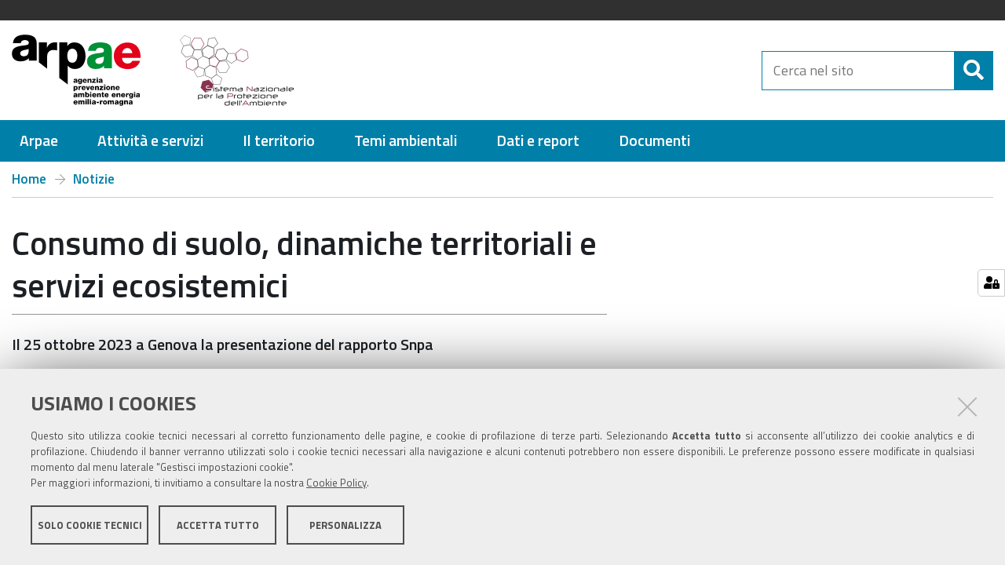

--- FILE ---
content_type: text/html;charset=utf-8
request_url: https://www.arpae.it/it/notizie/consumo-di-suolo-dinamiche-territoriali-e-servizi-ecosistemici-1
body_size: 6355
content:
<!DOCTYPE html>
<html xmlns="http://www.w3.org/1999/xhtml" lang="it" xml:lang="it">
  <head><meta http-equiv="Content-Type" content="text/html; charset=UTF-8" />
    <title>Consumo di suolo, dinamiche territoriali e servizi ecosistemici — Arpae Emilia-Romagna</title>
  
  <meta name="description" content="Il 25 ottobre 2023 a Genova la presentazione del rapporto Snpa" /><meta content="summary" name="twitter:card" /><meta content="Arpae Emilia-Romagna" property="og:site_name" /><meta content="Consumo di suolo, dinamiche territoriali e servizi ecosistemici" property="og:title" /><meta content="website" property="og:type" /><meta content="Il 25 ottobre 2023 a Genova la presentazione del rapporto Snpa" property="og:description" /><meta content="https://www.arpae.it/it/notizie/consumo-di-suolo-dinamiche-territoriali-e-servizi-ecosistemici-1" property="og:url" /><meta content="https://www.arpae.it/it/notizie/consumo-di-suolo-dinamiche-territoriali-e-servizi-ecosistemici-1/@@download/image/snpa.jpg" property="og:image" /><meta content="image/jpeg" property="og:image:type" /><meta name="viewport" content="width=device-width, initial-scale=1.0" /><meta name="generator" content="Plone - http://plone.com" /><link rel="shortcut icon" type="image/x-icon" href="https://www.arpae.it/favicon.ico" /><script type="text/javascript" src="https://www.arpae.it/++resource++redturtle.chefcookie/chefcookie/chefcookie.min.js?v=0.2.3"></script><script type="text/javascript" src="https://www.arpae.it/++resource++redturtle.chefcookie/redturtle_chefcookie.js?v=0.2.3"></script><script type="text/javascript" src="https://www.arpae.it/cookie_config.js?v=0.2.3"></script><script type="text/javascript">PORTAL_URL = 'https://www.arpae.it';</script><script type="text/javascript" src="https://www.arpae.it/++plone++production/++unique++2022-04-21T10:49:30.570022/default.js" data-bundle="production"></script><script type="text/javascript" src="https://www.arpae.it/++plone++static/++unique++2018-12-21%2010%3A14%3A48/plone-compiled.min.js" data-bundle="plone"></script><script type="text/javascript" src="https://www.arpae.it/++plone++arpae.policy/++unique++2022-11-29%2015%3A44%3A34.209584/scripts/select_schema.min.js" data-bundle="select_schema"></script><script type="text/javascript" src="https://www.arpae.it/++resource++redturtle.tiles.management/tiles-management-compiled.js?version=2021-02-02%2015%3A02%3A17.155750" data-bundle="redturtle-tiles-management"></script><script type="text/javascript" src="https://www.arpae.it/++resource++wildcard-media/integration.js?version=2019-05-08%2009%3A10%3A06" data-bundle="wildcard-media"></script><script type="text/javascript" src="https://www.arpae.it/++plone++collective.slick/++unique++2018-12-21%2010%3A15%3A18/bundle.min.js" data-bundle="collective-slick"></script><script type="text/javascript" src="https://www.arpae.it/++plone++static/++unique++2020-01-30%2013%3A55%3A44.214804/plone-legacy-compiled.js" data-bundle="plone-legacy"></script><script type="text/javascript" src="https://www.arpae.it/++plone++patternslib/++unique++2019-05-09%2017%3A05%3A18/bundle-leaflet-compiled.min.js" data-bundle="bundle-leaflet"></script><script type="text/javascript" src="https://www.arpae.it/++plone++collective.expandcollapse.tile/++unique++2019-05-08%2009%3A10%3A18/dist/expand_collapse_compiled.min.js" data-bundle="expand-collapse-tile-bundle"></script><script type="text/javascript" src="https://www.arpae.it/++plone++patternslib/++unique++2019-05-09%2017%3A05%3A18/patterns-compiled.min.js" data-bundle="patterns"></script><script type="text/javascript" src="https://www.arpae.it/++plone++redturtle-patterns-slider/++unique++2019-05-08%2009%3A12%3A42/build/redturtle-patterns-slider-bundle-compiled.js" data-bundle="redturtle-patterns-slider-bundle"></script><script type="text/javascript">
        jQuery(function($){
            if (typeof($.datepicker) != "undefined"){
              $.datepicker.setDefaults(
                jQuery.extend($.datepicker.regional['it'],
                {dateFormat: 'dd/mm/yy'}));
            }
        });
        </script><script src="https://www.arpae.it/++theme++design.plone.theme/js/dist/design-plone-theme-bundle-compiled.min.js"></script><script src="https://www.arpae.it/++theme++arpae-plonetheme/dist/site.min.js?v=20231013-01"></script><link rel="stylesheet" href="https://www.arpae.it/++resource++redturtle.chefcookie/styles.css?v=0.2.3" /><link rel="canonical" href="https://www.arpae.it/it/notizie/consumo-di-suolo-dinamiche-territoriali-e-servizi-ecosistemici-1" /><link rel="search" href="https://www.arpae.it/@@search" title="Cerca nel sito" /><link rel="stylesheet" type="text/css" href="https://www.arpae.it/++plone++production/++unique++2022-04-21T10:49:30.570022/default.css" data-bundle="production" /><link rel="stylesheet" type="text/css" href="https://www.arpae.it/++plone++static/++unique++2018-12-21%2010%3A14%3A48/plone-compiled.css" data-bundle="plone" /><link rel="stylesheet" type="text/css" href="https://www.arpae.it/++plone++rer.bandi.styles/++unique++2019-03-04%2014%3A36%3A22/bandi.css" data-bundle="rer-bandi-bundle" /><link rel="stylesheet" type="text/css" href="https://www.arpae.it/++resource++redturtle.tiles.management/tiles-management-compiled.css?version=2021-02-02%2015%3A02%3A17.155750" data-bundle="redturtle-tiles-management" /><link rel="stylesheet" type="text/css" href="https://www.arpae.it/++resource++wildcard-media/components/mediaelement/build/mediaelementplayer.min.css?version=2019-05-08%2009%3A10%3A06" data-bundle="wildcard-media" /><link rel="stylesheet" type="text/css" href="https://www.arpae.it/++plone++collective.slick/++unique++2018-12-21%2010%3A15%3A18/slick.css" data-bundle="collective-slick" /><link rel="stylesheet" type="text/css" href="https://www.arpae.it/++plone++static/++unique++2020-01-30%2013%3A55%3A44.214804/plone-legacy-compiled.css" data-bundle="plone-legacy" /><link rel="stylesheet" type="text/css" href="https://www.arpae.it/++plone++patternslib/++unique++2019-05-09%2017%3A05%3A18/bundle-leaflet-compiled.css" data-bundle="bundle-leaflet" /><link rel="stylesheet" type="text/css" href="https://www.arpae.it/++plone++collective.expandcollapse.tile/++unique++2019-05-08%2009%3A10%3A18/dist/styles.css" data-bundle="expand-collapse-tile-bundle" /><link rel="stylesheet" type="text/css" href="https://www.arpae.it/++plone++redturtle-patterns-slider/++unique++2019-05-08%2009%3A12%3A42/build/redturtle-patterns-slider-bundle-compiled.min.css" data-bundle="redturtle-patterns-slider-bundle" /><link href="https://www.arpae.it/++theme++arpae-plonetheme/webfonts/Titillium/Titillium.css" rel="stylesheet" /><link rel="stylesheet" href="https://www.arpae.it/++theme++arpae-plonetheme/dist/site.min.css?v=20240216-1" /><style type="text/css">
        .FooterPortletManager3{display:none !important}
        .portlet.Dashboard{display:none !important}
        #link-dashboard{display:none !important}
        .portletMyBookmarksPortlet{display:none !important}
      </style></head><body id="visual-portal-wrapper" class="frontend icons-off portaltype-news-item section-notizie site-it subsection-consumo-di-suolo-dinamiche-territoriali-e-servizi-ecosistemici-1 template-newsitem_view thumbs-on userrole-anonymous viewpermission-view" dir="ltr" data-i18ncatalogurl="https://www.arpae.it/plonejsi18n" data-view-url="https://www.arpae.it/it/notizie/consumo-di-suolo-dinamiche-territoriali-e-servizi-ecosistemici-1" data-portal-url="https://www.arpae.it" data-pat-pickadate="{&quot;selectYears&quot;: 200}" data-base-url="https://www.arpae.it/it/notizie/consumo-di-suolo-dinamiche-territoriali-e-servizi-ecosistemici-1">
    


    <header id="portal-top">
      <div class="skip-link-wrapper">
    <a accesskey="2" class="skip-link skip-link-content" href="#content">Vai al Contenuto</a>
    <a accesskey="6" class="skip-link skip-link-navigation" href="#portal-mainnavigation">Vai alla navigazione del sito</a>
</div>

<div id="header-banner">
    <div class="header-banner-inner">
        
        <div class="header-banner-language">
           <div class="language-selector dropdown">
             
             <ul class="dropdown-menu" aria-labelledby="language-selector-button">
               
                   <li class="currentLanguage language-it" selected="selected">
                       <a href="https://www.arpae.it/@@multilingual-selector/2ad0cb52978d42e7b7b5c187c30e3923/it?set_language=it" title="Italiano"><span>Italiano</span></a>
                   </li>
               
                   <li class="language-en">
                       <a href="https://www.arpae.it/@@multilingual-selector/2ad0cb52978d42e7b7b5c187c30e3923/en?set_language=en" title="English"><span>English</span></a>
                   </li>
               
             </ul>
          </div>
        </div>
        
        
    </div>
</div>

<div id="portal-header"><a id="portal-logo" title="Home" href="https://www.arpae.it/it">
    <img src="https://www.arpae.it/@@site-logo/logo.svg" alt="Arpae Emilia-Romagna" class="main-logo" title="Arpae Emilia-Romagna" /><div><span>Arpae Emilia-Romagna</span><br /><span><small>agenzia prevenzione ambiente energia</small></span></div><img src="https://www.arpae.it/it/++theme++arpae-plonetheme/assets/logo_SNPA.png" alt="Sistema Nazionale per la Protezione dell'Ambiente" class="logo-snpa" /></a><div class="search-social-wrapper no-social-links"><div id="portal-searchbox">

    <form id="searchGadget_form" action="https://www.arpae.it/it/@@search" role="search" data-pat-livesearch="ajaxUrl:https://www.arpae.it/it/@@ajax-search" class="">

        <div class="LSBox">
          <label class="hiddenStructure" for="searchGadget">Cerca nel sito</label>

          <input name="SearchableText" type="text" size="18" id="searchGadget" title="Cerca nel sito" placeholder="Cerca nel sito" class="searchField" />

          <button class="search-button" type="submit" title="Cerca" aria-label="Cerca">
          </button>

        </div>
    </form>

</div><button id="search-toggle" aria-controls="portal-searchbox" aria-label="Apri/chiudi ricerca" title="Apri/chiudi ricerca"><i class="fas fa-search"></i><span class="close-icon"></span><span class="sr-only">SEARCH</span></button><div class="plone-navbar-header"><button type="button" class="plone-navbar-toggle" aria-controls="portal-mainnavigation" aria-expanded="false"><span class="sr-only">Toggle navigation</span><i class="fas fa-bars"></i></button></div></div></div>

<div class="contentwellportlets row" id="portlets-in-header">
  
  
  
</div>



    </header>

    <div id="portal-mainnavigation">
  <nav aria-label="Sezioni" class="globalnavWrapper">
    <div class="globalnavClose">
      <button id="globalnav-close" aria-controls="menu" aria-label="Esci dalla navigazione" title="Esci dalla navigazione">
          <span class="icon" aria-hidden="true"></span>
          <span class="sr-only">chiudi</span>
      </button>
    </div>
    <ul role="menubar" id="portal-globalnav">
      
        <li id="portaltab-0" class="plain">
          <a href="#" data-tabid="0" class="menuTabLink " aria-haspopup="true" aria-expanded="false" role="menuitem"><span>Arpae</span></a>
        </li>
      
        <li id="portaltab-1" class="plain">
          <a href="#" data-tabid="1" class="menuTabLink " aria-haspopup="true" aria-expanded="false" role="menuitem"><span>Attività e servizi</span></a>
        </li>
      
        <li id="portaltab-2" class="plain">
          <a href="#" data-tabid="2" class="menuTabLink " aria-haspopup="true" aria-expanded="false" role="menuitem"><span>Il territorio</span></a>
        </li>
      
        <li id="portaltab-3" class="plain">
          <a href="#" data-tabid="3" class="menuTabLink " aria-haspopup="true" aria-expanded="false" role="menuitem"><span>Temi ambientali</span></a>
        </li>
      
        <li id="portaltab-4" class="plain">
          <a href="#" data-tabid="4" class="menuTabLink " aria-haspopup="true" aria-expanded="false" role="menuitem"><span>Dati e report</span></a>
        </li>
      
        <li id="portaltab-5" class="plain">
          <a href="#" data-tabid="5" class="menuTabLink " aria-haspopup="true" aria-expanded="false" role="menuitem"><span>Documenti</span></a>
        </li>
      
    </ul>
  </nav>

</div>

    <aside id="global_statusmessage">
      

      <div>
      </div>
    </aside>

    <div id="viewlet-above-content"><nav id="portal-breadcrumbs" class="plone-breadcrumb">
  <div class="container">
    <span id="breadcrumbs-you-are-here" class="hiddenStructure">Tu sei qui:</span>
    <ol aria-labelledby="breadcrumbs-you-are-here">
      <li id="breadcrumbs-home">
        <a href="https://www.arpae.it/it">Home</a>
      </li>
      <li id="breadcrumbs-1">
        
          <i class="fal fa-arrow-right"></i>
          <a href="https://www.arpae.it/it/notizie">Notizie</a>
          
        
      </li>
      <li id="breadcrumbs-2">
        
          <i class="fal fa-arrow-right"></i>
          
          <span id="breadcrumbs-current">Consumo di suolo, dinamiche territoriali e servizi ecosistemici</span>
        
      </li>
    </ol>
  </div>
</nav>



<div class="contentwellportlets row" id="portlets-above">
  
  
  
</div>



</div>

    

    <div id="column-wrapper" class="with-column-two"><article id="portal-column-content">

      

      <div>


        

        <article id="content">

          

          <header>
            <div id="viewlet-above-content-title"><span id="social-tags-body" style="display: none" itemscope="" itemtype="http://schema.org/WebPage">
  <span itemprop="name">Consumo di suolo, dinamiche territoriali e servizi ecosistemici</span>
  <span itemprop="description">Il 25 ottobre 2023 a Genova la presentazione del rapporto Snpa</span>
  <span itemprop="url">https://www.arpae.it/it/notizie/consumo-di-suolo-dinamiche-territoriali-e-servizi-ecosistemici-1</span>
  <span itemprop="image">https://www.arpae.it/it/notizie/consumo-di-suolo-dinamiche-territoriali-e-servizi-ecosistemici-1/@@download/image/snpa.jpg</span>
</span>
</div>
            
                <h1 class="documentFirstHeading">Consumo di suolo, dinamiche territoriali e servizi ecosistemici</h1>
            
            <div id="viewlet-below-content-title">


<div class="contentwellportlets row" id="portlets-below-title">
  
  
  
</div>


</div>

            
                <div class="documentDescription description">Il 25 ottobre 2023 a Genova la presentazione del rapporto Snpa</div>
            
          </header>

          <div id="viewlet-above-content-body"><div class="discreet documentByLine">(20/10/2023)</div>

<div class="leadImage">

  <figure class="newsImageContainer">
    <a class="pat-plone-modal" data-pat-plone-modal="image: true" href="https://www.arpae.it/it/notizie/consumo-di-suolo-dinamiche-territoriali-e-servizi-ecosistemici-1/@@images/55901533-a3c2-49f6-aa8f-ad20178fac95.jpeg">
      <img src="https://www.arpae.it/it/notizie/consumo-di-suolo-dinamiche-territoriali-e-servizi-ecosistemici-1/@@images/affc7e9f-a35b-438a-b145-5269b203b684.jpeg" alt="Consumo di suolo, dinamiche territoriali e servizi ecosistemici" title="Consumo di suolo, dinamiche territoriali e servizi ecosistemici" height="150" width="300" class="newsImage" />
      
    </a>
  </figure>

</div>
</div>
          <div id="content-core">
            

  <div id="parent-fieldname-text" class=""><p><span style="font-weight: 400;">Il 25 ottobre alle ore 10.00, a Genova, nell’ambito dell’assemblea nazionale Anci (</span><span style="font-weight: 400;">Fiera di Genova, padiglione blu, stand Ispra</span><span style="font-weight: 400;">), sarà presentata l'edizione 2023 del <strong>rap</strong></span><b>porto “Consumo di suolo, dinamiche territoriali e servizi ecosistemici”</b><span style="font-weight: 400;">, giunto alla decima edizione, il<strong> primo a cura del Sistema nazionale per la protezione dell’ambiente (Snpa) </strong>che assicura le attività di monitoraggio del territorio e del consumo di suolo.</span></p>&#13;
<p><span style="font-weight: 400;">Il rapporto, insieme alla cartografia e alle banche dati di indicatori disponibili per ogni comune italiano, fornisce il <strong>quadro aggiornato dei processi di trasformazione</strong> della copertura del suolo e permette di valutare il <strong>degrado del territorio e l’impatto del consumo di suolo</strong>, dell’urbanizzazione e delle infrastrutture sul paesaggio e sui servizi ecosistemici.</span></p>&#13;
<p><b>Per informazioni</b></p>&#13;
<ul>&#13;
<li><span style="font-weight: 400;">Anna Rita Pescetelli 320.4306683</span></li>&#13;
<li><span style="font-weight: 400;">Alessandra Lasco</span><span style="font-weight: 400;"> 320.4306684</span></li>&#13;
</ul>&#13;
<p></p>&#13;
<p><a href="https://www.snpambiente.it/wp-content/uploads/2023/10/Programma_consumo-di-suolo.pdf" title="programma">Programma</a></p>&#13;
<p><a href="https://www.youtube.com/c/ispravideostreaming">Diretta streaming</a></p>&#13;
<p><strong></strong></p>&#13;
<p>Fonte:  <a href="https://www.snpambiente.it/" title="sito ufficiale Snpa">Snpa</a></p></div>


          </div>
          <div id="viewlet-below-content-body">


    <div class="visualClear"><!-- --></div>

    <div class="documentActions">
        

        

    </div>





</div>

          
        </article>

        

      </div>

      
      <footer>
        <div id="viewlet-below-content"><nav id="category" role="navigation">
  <header>
    Informazioni
    Notizia
  </header>
  <div class="keywords-row valenza-territoriale">
    <div class="keywords-label">
      <i class="fas fa-map-marker-alt"></i>
      <span>Valenza territoriale</span>
    </div>
    <ul class="keywords-values">
      <li><span>Piacenza</span></li>
      <li><span>Parma</span></li>
      <li><span>Reggio Emilia</span></li>
      <li><span>Modena</span></li>
      <li><span>Bologna</span></li>
      <li><span>Ferrara</span></li>
      <li><span>Ravenna</span></li>
      <li><span>Forlì-Cesena</span></li>
      <li><span>Rimini</span></li>
    </ul>
  </div>
  <div class="keywords-row tema">
    <div class="keywords-label">
      <i class="fas fa-hashtag"></i>
      <span>Tema</span>
    </div>
    <ul class="keywords-values">
      <li><span>Arpaer</span></li>
      <li><span>Suolo</span></li>
      <li><span>Sostenibilità</span></li>
      <li><span>Educazione alla sostenibilità</span></li>
      <li><span>Ecoscienza</span></li>
      <li><span>Ambiente e salute</span></li>
      <li><span>Biodiversità</span></li>
      <li><span>Suolo</span></li>
      <li><span>Sostenibilità</span></li>
    </ul>
  </div>
  
  <div class="keywords-row keywords-date">
    <div class="keywords-label">
      <i class="fas fa-calendar"></i>
      <span>Date</span>
    </div>
    <div class="keywords-values">
        
        
        <span>Pubblicato il  20/10/2023</span>
        <span>—</span>
        <span>Modificato il 20/10/2023</span>
    </div>
  </div>
  
  
</nav>




<div class="documentByLine" id="plone-document-byline">
  <i class="far fa-calendar-alt"></i>
  

  
  

  <span class="documentModified">
    <span>ultima modifica</span>
    <span class="pat-moment" data-pat-moment="format:calendar;">2023-10-20T19:30:06+01:00</span>
  </span>
  

  

  

  

</div>

<div class="contentwellportlets row" id="portlets-below">
  
  
  
</div>




</div>
      </footer>
    </article><aside id="portal-column-two">
      
        

      
    </aside></div>

    

    
    

    

    <footer id="portal-footer-wrapper">
      <div class="contentwellportlets row" id="portlets-footer">
  
  
    <div class="cell FooterPortletManager1 width-full position-0 num-portlets-6">


<div id="portletwrapper-436f6e74656e7457656c6c506f72746c6574732e466f6f746572506f72746c65744d616e61676572310a636f6e746578740a2f4172706145522f69740a6c6f676f" class="portletWrapper kssattr-portlethash-436f6e74656e7457656c6c506f72746c6574732e466f6f746572506f72746c65744d616e61676572310a636f6e746578740a2f4172706145522f69740a6c6f676f">


<div class="portlet rerPortletAdvancedStatic footer-logo">
     
  
  
  

    <div class="portletContent">
      <div class="portletText"><p><img src="https://www.arpae.it/it/assets/logo-bianco.svg" title="logo-bianco.svg" alt="logo-bianco.svg" class="image-inline" />                             <span>Iscrizione sul registro stampa periodica del tribunale di Bologna n. 8586 del 12/05/2022. Direttore responsabile: Stefano Folli</span></p></div>
    </div>
</div>



</div>

<div id="portletwrapper-436f6e74656e7457656c6c506f72746c6574732e466f6f746572506f72746c65744d616e61676572310a636f6e746578740a2f4172706145522f69740a636f6e7461747469" class="portletWrapper kssattr-portlethash-436f6e74656e7457656c6c506f72746c6574732e466f6f746572506f72746c65744d616e61676572310a636f6e746578740a2f4172706145522f69740a636f6e7461747469">


<div class="portlet rerPortletAdvancedStatic colonna-1-di-4">
     
  
  
  

    <div class="portletContent">
      <div class="portletText"><h4>RECAPITI</h4>
<p>DIREZIONE GENERALE<br />Via Po, 5 – 40139 Bologna<br />centralino: 051 6223811</p>
<p><strong>P.IVA</strong> 04290860370<br /><a href="https://www.arpae.it/it/arpae/persone-strutture" title="Cerca persone e strutture"></a></p>
<p><a href="https://www.arpae.it/it/arpae/persone-strutture" title="Cerca persone e strutture">Cerca persone e strutture</a></p></div>
    </div>
</div>



</div>

<div id="portletwrapper-436f6e74656e7457656c6c506f72746c6574732e466f6f746572506f72746c65744d616e61676572310a636f6e746578740a2f4172706145522f69740a636f6e74617474616369" class="portletWrapper kssattr-portlethash-436f6e74656e7457656c6c506f72746c6574732e466f6f746572506f72746c65744d616e61676572310a636f6e746578740a2f4172706145522f69740a636f6e74617474616369">


<div class="portlet rerPortletAdvancedStatic colonna-1-di-4">
     
  
  
  

    <div class="portletContent">
      <div class="portletText"><h4>URP</h4>
<ul>
<li><a href="https://www.arpae.it/it/contatta-arpae" title="Contatta l'Agenzia">Contatta l'Agenzia</a></li>
<li><a href="https://www.arpae.it/it/sedi-e-contatti/arpae-in-regione" title="Contatti e sedi in regione">Sedi e contatti in regione</a></li>
<li><a href="https://www.arpae.it/it/contatta-arpae/posta-elettronica-certificata-pec" title="Posta elettronica certificata (PEC)">Scrivici via PEC</a></li>
<li><a href="https://www.arpae.it/it/contatta-arpae/pronto-intervento-ambientale" title="Pronto intervento ambientale">Pronto intervento ambientale</a></li>
</ul></div>
    </div>
</div>



</div>

<div id="portletwrapper-436f6e74656e7457656c6c506f72746c6574732e466f6f746572506f72746c65744d616e61676572310a636f6e746578740a2f4172706145522f69740a74726173706172656e7a61" class="portletWrapper kssattr-portlethash-436f6e74656e7457656c6c506f72746c6574732e466f6f746572506f72746c65744d616e61676572310a636f6e746578740a2f4172706145522f69740a74726173706172656e7a61">


<div class="portlet rerPortletAdvancedStatic colonna-1-di-4">
     
  
  
  

    <div class="portletContent">
      <div class="portletText"><h4>TRASPARENZA</h4>
<ul>
<li><a href="https://www.arpae.it/it/arpae/amministrazione-trasparente" title="Amministrazione trasparente">Amministrazione Trasparente</a></li>
<li><a href="https://www.arpae.it/it/arpae/amministrazione-trasparente/altri-contenuti/prevenzione-della-corruzione" title="Prevenzione della corruzione">Prevenzione della corruzione</a></li>
<li><a href="https://www.arpae.it/it/arpae/amministrazione-trasparente/altri-contenuti/accesso-civico" title="Accesso civico">Accesso civico</a></li>
</ul></div>
    </div>
</div>



</div>

<div id="portletwrapper-436f6e74656e7457656c6c506f72746c6574732e466f6f746572506f72746c65744d616e61676572310a636f6e746578740a2f4172706145522f69740a736f6369616c" class="portletWrapper kssattr-portlethash-436f6e74656e7457656c6c506f72746c6574732e466f6f746572506f72746c65744d616e61676572310a636f6e746578740a2f4172706145522f69740a736f6369616c">


<div class="portlet rerPortletAdvancedStatic colonna-1-di-4">
     
  
  
  

    <div class="portletContent">
      <div class="portletText"><h4>SEGUICI SUI SOCIAL</h4>
<ul class="footer-social">
<li><a href="https://twitter.com/ArpaER" title="Twitter Arpae"><i class="socialx"></i><span>Twitter</span></a></li>
<li><a href="https://www.youtube.com/channel/UCCMlh614oidOkq-HNSa9RVA/featured" class="yt" title="You Tube Arpae"><span>You Tube</span></a></li>
<li><a href="https://it.linkedin.com/company/arpae-emilia-romagna" class="in" title="Linkedin Arpae"><span>LinkedIn</span></a></li>
<li><a href="https://www.instagram.com/arpaeemiliaromagna/" class="ig" title="Instagram Arpae"><span>Instagram</span></a></li>
</ul>
<hr />
<p><img src="https://www.arpae.it/it/busta.svg/@@images/e4c02af7-523f-48ab-9bd2-e3db28ea63bf.svg" title="busta.svg" alt="busta.svg" class="image-inline" />    <a href="https://www.arpae.it/it/contatta-arpae" title="Contatta l'Agenzia">Contatta l'Agenzia</a></p>
<p></p></div>
    </div>
</div>



</div>

<div id="portletwrapper-436f6e74656e7457656c6c506f72746c6574732e466f6f746572506f72746c65744d616e61676572310a636f6e746578740a2f4172706145522f69740a616374696f6e73" class="portletWrapper kssattr-portlethash-436f6e74656e7457656c6c506f72746c6574732e466f6f746572506f72746c65744d616e61676572310a636f6e746578740a2f4172706145522f69740a616374696f6e73">


<div class="portlet rerPortletAdvancedStatic footer-actions">
     
  
  
  

    <div class="portletContent">
      <div class="portletText"><hr />
<ul>
<li><a href="https://www.arpae.it/it/informazioni-sul-sito-web-e-crediti" title="Informazioni sul sito e crediti">Informazioni sul sito e crediti</a></li>
<li><a href="https://www.arpae.it/it/note-legali-e-copyright" title="Note legali e copyright">Note legali e copyright</a></li>
<li><a href="https://www.arpae.it/it/privacy-e-cookies" title="Privacy e Cookies">Privacy e Cookies</a></li>
<li><a href="https://www.arpae.it/it/accessibilita" title="Accessibilità">Accessibilità</a></li>
</ul></div>
    </div>
</div>



</div>

</div> 
  
  
</div>



<!-- Matomo -->
<script>
  var _paq = window._paq = window._paq || [];
  /* tracker methods like "setCustomDimension" should be called before "trackPageView" */
  _paq.push(['trackPageView']);
  _paq.push(['enableLinkTracking']);
  (function() {
    var u="//analytics.arpae.it/";
    _paq.push(['setTrackerUrl', u+'matomo.php']);
    _paq.push(['setSiteId', '5']);
    var d=document, g=d.createElement('script'), s=d.getElementsByTagName('script')[0];
    g.async=true; g.src=u+'matomo.js'; s.parentNode.insertBefore(g,s);
  })();
</script>
<!-- End Matomo Code -->
    </footer>
    <a href="javascript:" aria-hidden="true" id="return-to-top" title="Return to top" style="display: none">
      <i class="fas fa-chevron-up"></i>
    </a>

  </body></html>

--- FILE ---
content_type: application/javascript
request_url: https://www.arpae.it/++theme++design.plone.theme/js/dist/design-plone-theme-bundle-compiled.min.js
body_size: 2418
content:
!(function(e, t) {
  if ('function' == typeof define && define.amd)
    define('ellipsed', ['exports'], t);
  else if ('undefined' != typeof exports) t(exports);
  else {
    var o = {};
    t(o), (e.ellipsed = o);
  }
})(this, function(e) {
  'use strict';
  Object.defineProperty(e, '__esModule', { value: !0 });
  var u =
    Object.assign ||
    function(e) {
      for (var t = 1; t < arguments.length; t++) {
        var o = arguments[t];
        for (var n in o)
          Object.prototype.hasOwnProperty.call(o, n) && (e[n] = o[n]);
      }
      return e;
    };
  function v(e, t) {
    var o = e.el,
      n = e.elStyle,
      a = e.elHeight,
      r = e.rowsLimit,
      l = e.rowsWrapped,
      i = e.options;
    if (l === r + 1) return u({}, e);
    var s = o.textContent,
      c = l,
      p = a;
    return (
      (o.textContent = o.textContent.length
        ? o.textContent + ' ' + t + i.replaceStr
        : '' + t + i.replaceStr),
      parseFloat(n.height) > parseFloat(a) && (c++, (p = n.height), c === r + 1)
        ? (o.innerHTML =
            '.' === s[s.length - 1] && '...' === i.replaceStr
              ? s + '..'
              : '' + s + i.replaceStr)
        : (o.textContent = s.length ? s + ' ' + t : '' + t),
      u({}, e, { elHeight: p, rowsWrapped: c })
    );
  }
  (e.disableResponsive = function(e) {
    window.removeEventListener('resize', e);
  }),
    (e.ellipsis = function t() {
      for (
        var o =
            0 < arguments.length && void 0 !== arguments[0] ? arguments[0] : '',
          n =
            1 < arguments.length && void 0 !== arguments[1] ? arguments[1] : 1,
          a =
            2 < arguments.length && void 0 !== arguments[2] ? arguments[2] : {},
          e = u(
            {},
            { replaceStr: '...', responsive: !1, debounceDelay: 250 },
            a
          ),
          r = document.querySelectorAll(o),
          l = [],
          i = 0;
        i < r.length;
        i++
      ) {
        var s = r[i];
        l[i] = s.textContent;
        var c = s.textContent.split(' ');
        s.textContent = '';
        var p = window.getComputedStyle(s);
        c.reduce(v, {
          el: s,
          elStyle: p,
          elHeight: 0,
          rowsLimit: n,
          rowsWrapped: 0,
          options: e,
        });
      }
      if (e.responsive) {
        var d = !1,
          f = function() {
            for (var e = 0; e < r.length; e++) r[e].textContent = l[e];
            t(o, n, u({}, a, { responsive: !1 }));
          },
          g = function() {
            clearTimeout(d), (d = setTimeout(f, e.debounceDelay));
          };
        return window.addEventListener('resize', g), g;
      }
    });
}),
  require(['jquery', 'ellipsed'], function(n, e) {
    'use strict';
    var a = e.ellipsis,
      r = [
        { selector: '#breadcrumbs-home a', icon: 'fas fa-home', prepend: !0 },
        {
          selector: '#document-toc .portletHeader',
          icon: 'fas fa-list-ul',
          prepend: !0,
        },
        {
          selector: '#parent-fieldname-text.pat-autotoc .autotoc-nav a',
          icon: 'fas fa-chevron-right',
          prepend: !0,
        },
        {
          selector:
            '.template-album_view .photoAlbumEntry.photoAlbumFolder .photoAlbumEntryTitle',
          icon: 'fas fa-folder-open',
          prepend: !0,
        },
        {
          selector: '.footer-social .fb',
          icon: 'fab fa-facebook-f',
          prepend: !0,
        },
        {
          selector: '.footer-social .ig',
          icon: 'fab fa-instagram',
          prepend: !0,
        },
        { selector: '.footer-social .tw', icon: 'fab fa-twitter', prepend: !0 },
        {
          selector: '.footer-social .tg',
          icon: 'fab fa-telegram',
          prepend: !0,
        },
        { selector: '.footer-social .yt', icon: 'fab fa-youtube', prepend: !0 },
        {
          selector: '.footer-social .in',
          icon: 'fab fa-linkedin-in',
          prepend: !0,
        },
        {
          selector: '.footer-social .gp',
          icon: 'fab fa-google-plus-g',
          prepend: !0,
        },
        {
          selector: '.footer-social .pi',
          icon: 'fab fa-pinterest',
          prepend: !0,
        },
        {
          selector: '.footer-social .po',
          icon: 'fab fa-get-pocket',
          prepend: !0,
        },
        { selector: '.footer-social .rss', icon: 'fas fa-rss', prepend: !0 },
        {
          selector: '.footer-social .flickr',
          icon: 'fab fa-flickr',
          prepend: !0,
        },
        {
          selector:
            '.navigationTile a.navTreeFolderish:not(.navTreeCurrentNode):not(.navTreeItemInPath), .portletNavigationTree a.navTreeFolderish:not(.navTreeCurrentNode):not(.navTreeItemInPath)',
          icon: 'fas fa-angle-down',
          prepend: !1,
        },
        {
          selector:
            '.navigationTile a.navTreeFolderish.navTreeCurrentNode, .navigationTile a.navTreeFolderish.navTreeItemInPath, .portletNavigationTree a.navTreeFolderish.navTreeCurrentNode, .portletNavigationTree a.navTreeFolderish.navTreeItemInPath',
          icon: 'fas fa-angle-up',
          prepend: !1,
        },
        {
          selector: 'button#search-filter-toggle',
          icon: 'fas fa-filter',
          prepend: !0,
        },
        {
          selector: '#sorting-options a[data-sort="Date"]',
          icon: 'far fa-calendar-alt',
          prepend: !0,
        },
        {
          selector: '#sorting-options a[data-sort="sortable_title"]',
          icon: 'fas fa-sort-alpha-down',
          prepend: !0,
        },
        {
          selector:
            '#sorting-options a:not([data-sort="Date"]):not([data-sort="sortable_title"])',
          icon: 'fas fa-star',
          prepend: !0,
        },
        {
          selector: '#categories-filed-under',
          icon: 'fas fa-tags',
          prepend: !0,
        },
        {
          selector:
            '#portal-searchbox input:not(.solr-search) + button.search-button',
          icon: 'fas fa-search',
          prepend: !0,
        },
        {
          selector: '.documentActions #document-action-print a',
          icon: 'fas fa-print',
          prepend: !0,
        },
        {
          selector: 'nav.pagination ul li .arrow',
          icon: 'fas fa-angle-right',
          prepend: !1,
        },
        {
          selector: 'article.vevent a.event_ical',
          icon: 'far fa-calendar',
          prepend: !0,
        },
        {
          selector: '.event.summary.details li.event-calendar a',
          icon: 'far fa-calendar',
          prepend: !0,
        },
      ];
    n(document).ready(function() {
      r.forEach(function(e) {
        var t = n(e.selector);
        0 !== t.length &&
          (e.prepend
            ? t.prepend('<i class="' + e.icon + '"></i>')
            : t.append('<i class="' + e.icon + '"></i>'));
      }),
        n(window).scroll(function() {
          50 <= n(this).scrollTop()
            ? n('#return-to-top').fadeIn(200)
            : n('#return-to-top').fadeOut(200);
        }),
        n('#return-to-top').click(function() {
          n('body,html').animate({ scrollTop: 0 }, 500);
        });
      var t = n('.share');
      function e() {
        a('.tile-collection .collectionItemDescription', 4, { responsive: !0 }),
          a('.news-highlight .news-description', 4, { responsive: !0 }),
          a('.news-big-photo .news-description', 4, { responsive: !0 });
      }
      if (
        (n('.news-column').length
          ? (n('.news-column').prepend(t), t.addClass('share-visible'))
          : n('#portal-column-two').length &&
            (n('#portal-column-two').prepend(t), t.addClass('share-visible')),
        n('.share .share-toggle').on('click', function(e) {
          e.preventDefault(), t.toggleClass('open');
        }),
        n('#search-toggle').on('click', function() {
          n('#portal-searchbox').toggleClass('open'),
            n('#search-toggle').toggleClass('open'),
            n('body').toggleClass('searchOpened'),
            n('#portal-searchbox').hasClass('open') &&
              n('#searchGadget').focus();
        }),
        n('button.plone-navbar-toggle').on('click', function() {
          n('#portal-mainnavigation').toggleClass('open');
        }),
        n('#globalnav-close').click(function() {
          n('#portal-mainnavigation').removeClass('open');
        }),
        n(document).on('click', function(e) {
          !n(e.target).closest('#portal-searchbox').length &&
            !n(e.target).closest('button#search-toggle').length &&
            n(window).width() <= 991 &&
            (n('#portal-searchbox').removeClass('open'),
            n('#search-toggle').removeClass('open'),
            n('body').removeClass('searchOpened')),
            n(e.target).closest('.share').length || t.removeClass('open'),
            !n(e.target).closest('#portal-globalnav-wrapper').length &&
              !n(e.target).closest('button.plone-navbar-toggle').length &&
              n(window).width() <= 991 &&
              n('#portal-mainnavigation #portal-globalnav').length &&
              n('#portal-mainnavigation #portal-globalnav').hasClass(
                'plone-nav'
              ) &&
              n('#portal-mainnavigation').removeClass('open');
        }),
        n('body').hasClass('userrole-anonymous')
          ? e()
          : n('.tiles-management').on('rtTilesLoaded', function() {
              e();
            }),
        n(document).on('patSliderInit', function(e) {
          n(e.originalEvent.detail)
            .find('.slick-dots')
            .attr('aria-hidden', !0);
        }),
        !!!document.documentMode)
      ) {
        var o = new Event('rtIconsLoaded');
        document.dispatchEvent(o);
      }
    });
  }),
  define('js/src/index.js', function() {});
//# sourceMappingURL=design-plone-theme-bundle-compiled.min.js.map
